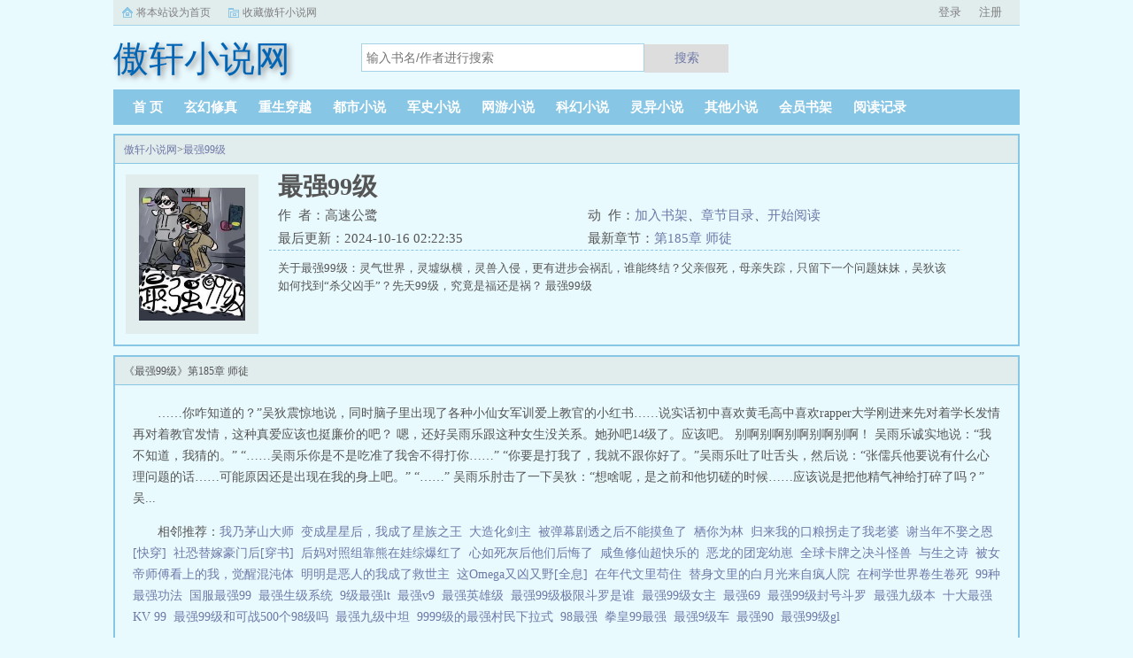

--- FILE ---
content_type: text/html;charset=UTF-8
request_url: http://www.axxsw.cc/book/822/
body_size: 8727
content:
<!doctype html><html lang='zh'><head><meta http-equiv="content-type" content="text/html;charset=utf-8"><meta name="renderer" content="webkit" /><meta http-equiv="X-UA-Compatible" content="IE=edge,chrome=1"><meta http-equiv="Cache-Control" content="no-cache,must-revalidate" /><meta http-equiv="Cache-Control" content="no-siteapp" /><meta http-equiv="Cache-Control" content="no-transform" /><title>最强99级最新章节_最强99级高速公鹭全文免费完整版_傲轩小说网</title><meta name="keywords" content="最强99级,高速公鹭,傲轩小说网" /><meta name="description" content="关于最强99级：灵气世界，灵墟纵横，灵兽入侵，更有进步会祸乱，谁能终结？父亲假死，母亲失踪，只留下一个问题妹妹，吴狄该如何找到“杀父凶手”？先天99级，究竟是福还是祸？" /><meta http-equiv="mobile-agent" content="format=html5; url=https://www.axxsw.cc/book/822/" /><link rel="alternate" type="application/vnd.wap.xhtml+xml" media="handheld" href="https://www.axxsw.cc/book/822/" /><link href="https://www.axxsw.cc/book/822/" rel="canonical" /><base href="https://www.axxsw.cc" /><link href="/static/bqgpc/css/style.css" rel="stylesheet" type="text/css" /><script>var kdeh2="if04kddgsa";var lg_url="https%3A%2F%2Fwww.axxsw.cc%2Fbook%2F822%2F"</script><script src="/tongji/baidutongji.js"></script><meta property="og:type" content="novel"/><meta property="og:title" content="最强99级"/><meta property="og:description" content="关于最强99级：灵气世界，灵墟纵横，灵兽入侵，更有进步会祸乱，谁能终结？父亲假死，母亲失踪，只留下一个问题妹妹，吴狄该如何找到“杀父凶手”？先天99级，究竟是福还是祸？"/><meta property="og:image" content="/img/822.jpg"/><meta property="og:novel:category" content="都市小说"/><meta property="og:novel:author" content="高速公鹭"/><meta property="og:novel:book_name" content="最强99级"/><meta property="og:novel:read_url" content="https://www.axxsw.cc/book_822/298469.html"/><meta property="og:url" content="https://www.axxsw.cc/book/822/"/><meta property="og:novel:status" content="连载中"/><meta property="og:novel:update_time" content="2024-10-16 02:22:35"/><meta property="og:novel:latest_chapter_name" content="第185章 师徒"/><meta property="og:novel:latest_chapter_url" content="https://www.axxsw.cc/book_822/1135462.html"/></head><body class="novel_info"><div class="topbar"><div class="topbar-con"><div class="topbar-sethome"><a href="javascript:winSetHP();">将本站设为首页</a></div><div class="topbar-addfavorite"><a href="javascript:winAddFav()">收藏傲轩小说网</a></div><div class="topbar-right" id="qs_login"><a href="/login.html?url=https%3A%2F%2Fwww.axxsw.cc%2Fbook%2F822%2F">用户登录</a></div></div></div><div class="header"><h1 class="logo"><a href="/"><span>傲轩小说网</span></a></h1><form id="novel_search" class="search-form" method="post" action="/search.html"><input type="text" class="input-text input-key" name="s" placeholder="输入书名/作者进行搜索"><button type="submit" class="btn-tosearch" form="novel_search" value="submit">搜索</button></form></div><ul class="nav"><li><a href="/">首  页</a></li><li><a href="/fenlei/1/1.html">玄幻修真</a></li><li><a href="/fenlei/2/1.html">重生穿越</a></li><li><a href="/fenlei/3/1.html">都市小说</a></li><li><a href="/fenlei/4/1.html">军史小说</a></li><li><a href="/fenlei/5/1.html">网游小说</a></li><li><a href="/fenlei/6/1.html">科幻小说</a></li><li><a href="/fenlei/7/1.html">灵异小说</a></li><li><a href="/fenlei/8/1.html">其他小说</a></li><li><a href="/mybook.html">会员书架</a></li><li><a href="/jilu.html">阅读记录</a></li></ul><div class="container biqunaicc"><div class="row row-detail"><div class="layout layout-col1"><h2 class="layout-tit xs-hidden"><a href="/">傲轩小说网</a>&gt;<a href="/book/822/">最强99级</a></h2><div class="detail-box"><div class="imgbox"><img alt="最强99级" src="/img/822.jpg" /></div><div class="info"><div class="top"><h1>最强99级</h1><div class="fix"><p>作&nbsp;&nbsp;者：高速公鹭</p><p class="xs-show">类&nbsp;&nbsp;别：都市小说</p><p class="xs-show">状&nbsp;&nbsp;态：连载中</p><p class="opt"><span class="xs-hidden">动&nbsp;&nbsp;作：</span><a rel="nofollow" href="javascript:addbookcase('https://www.axxsw.cc/book/822/','822');">加入书架</a><i class="xs-hidden">、</i><a href="/book_822/ml1.html">章节目录</a><i class="xs-hidden">、</i><a href="/book_822/298469.html">开始阅读</a></p><p>最后更新：2024-10-16 02:22:35 </p><p>最新章节：<a href="/book_822/1135462.html">第185章 师徒</a></p></div></div><div class="desc xs-hidden">关于最强99级：灵气世界，灵墟纵横，灵兽入侵，更有进步会祸乱，谁能终结？父亲假死，母亲失踪，只留下一个问题妹妹，吴狄该如何找到“杀父凶手”？先天99级，究竟是福还是祸？  最强99级</div></div></div></div><div class="layout layout-col1"><h2 class="layout-tit">《最强99级》第185章 师徒</h2><div class="first_txt"><p>……你咋知道的？”吴狄震惊地说，同时脑子里出现了各种小仙女军训爱上教官的小红书……说实话初中喜欢黄毛高中喜欢rapper大学刚进来先对着学长发情再对着教官发情，这种真爱应该也挺廉价的吧？    嗯，还好吴雨乐跟这种女生没关系。她孙吧14级了。应该吧。    别啊别啊别啊别啊别啊！    吴雨乐诚实地说：“我不知道，我猜的。”    “……吴雨乐你是不是吃准了我舍不得打你……”    “你要是打我了，我就不跟你好了。”吴雨乐吐了吐舌头，然后说：“张儒兵他要说有什么心理问题的话……可能原因还是出现在我的身上吧。”    “……”    吴雨乐肘击了一下吴狄：“想啥呢，是之前和他切磋的时候……应该说是把他精气神给打碎了吗？”    吴...</p><p>相邻推荐：<a href="/book/809/">我乃茅山大师</a>&nbsp;&nbsp;<a href="/book/814/">变成星星后，我成了星族之王</a>&nbsp;&nbsp;<a href="/book/818/">大造化剑主</a>&nbsp;&nbsp;<a href="/book/803/">被弹幕剧透之后不能摸鱼了</a>&nbsp;&nbsp;<a href="/book/806/">栖你为林</a>&nbsp;&nbsp;<a href="/book/817/">归来我的口粮拐走了我老婆</a>&nbsp;&nbsp;<a href="/book/815/">谢当年不娶之恩[快穿]</a>&nbsp;&nbsp;<a href="/book/813/">社恐替嫁豪门后[穿书]</a>&nbsp;&nbsp;<a href="/book/811/">后妈对照组靠熊在娃综爆红了</a>&nbsp;&nbsp;<a href="/book/802/">心如死灰后他们后悔了</a>&nbsp;&nbsp;<a href="/book/819/">咸鱼修仙超快乐的</a>&nbsp;&nbsp;<a href="https://www.shxsw.com/novel_14690/index.html" target="_blank">恶龙的团宠幼崽</a>&nbsp;&nbsp;<a href="/book/804/">全球卡牌之决斗怪兽</a>&nbsp;&nbsp;<a href="/book/807/">与生之诗</a>&nbsp;&nbsp;<a href="/book/816/">被女帝师傅看上的我，觉醒混沌体</a>&nbsp;&nbsp;<a href="/book/810/">明明是恶人的我成了救世主</a>&nbsp;&nbsp;<a href="/book/812/">这Omega又凶又野[全息]</a>&nbsp;&nbsp;<a href="/book/820/">在年代文里苟住</a>&nbsp;&nbsp;<a href="/book/805/">替身文里的白月光来自疯人院</a>&nbsp;&nbsp;<a href="/book/808/">在柯学世界卷生卷死</a>&nbsp;&nbsp;<a href="/axxsw/2556056.html">99种最强功法&nbsp;&nbsp;</a><a href="/axxsw/70837.html">国服最强99&nbsp;&nbsp;</a><a href="/axxsw/3052939.html">最强生级系统&nbsp;&nbsp;</a><a href="/axxsw/70838.html">9级最强lt&nbsp;&nbsp;</a><a href="/axxsw/70836.html">最强v9&nbsp;&nbsp;</a><a href="/axxsw/4175755.html">最强英雄级&nbsp;&nbsp;</a><a href="/axxsw/70832.html">最强99级极限斗罗是谁&nbsp;&nbsp;</a><a href="/axxsw/70833.html">最强99级女主&nbsp;&nbsp;</a><a href="/axxsw/1148888.html">最强69&nbsp;&nbsp;</a><a href="/axxsw/70831.html">最强99级封号斗罗&nbsp;&nbsp;</a><a href="/axxsw/70835.html">最强九级本&nbsp;&nbsp;</a><a href="/axxsw/2556057.html">十大最强KV 99&nbsp;&nbsp;</a><a href="/axxsw/3796090.html">最强99级和可战500个98级吗&nbsp;&nbsp;</a><a href="/axxsw/1148887.html">最强九级中坦&nbsp;&nbsp;</a><a href="/axxsw/70834.html">9999级的最强村民下拉式&nbsp;&nbsp;</a><a href="/axxsw/70840.html">98最强&nbsp;&nbsp;</a><a href="/axxsw/2556058.html">拳皇99最强&nbsp;&nbsp;</a><a href="/axxsw/2726497.html">最强9级车&nbsp;&nbsp;</a><a href="/axxsw/70839.html">最强90&nbsp;&nbsp;</a><a href="/axxsw/4413213.html">最强99级gl&nbsp;&nbsp;</a></p></div></div></div><div class="row row-section"><div class="layout layout-col1"><h2 class="layout-tit">《最强99级》最新章节</h2><ul class="section-list fix"><li><a href="/book_822/1135462.html">第185章 师徒</a></li><li><a href="/book_822/298742.html">第184章 阳痿</a></li><li><a href="/book_822/298741.html">第183章 活着好难</a></li><li><a href="/book_822/298740.html">第182章 交朋友</a></li><li><a href="/book_822/298739.html">第181章 视线恐惧症</a></li><li><a href="/book_822/298737.html">第180章 洛薇</a></li><li><a href="/book_822/298735.html">第179章 野兽先辈</a></li><li><a href="/book_822/298734.html">第178章 威胁</a></li><li><a href="/book_822/298733.html">第177章 好为人师</a></li><li><a href="/book_822/298732.html">第176章 滥竽充数</a></li><li><a href="/book_822/298731.html">第175章 恶人自有恶人磨</a></li><li><a href="/book_822/298730.html">第174章 试探</a></li></ul><h2 class="layout-tit">《最强99级》章节列表</h2><ul class="fix section-list"><li><a href="/book_822/298469.html">第1章 蓝星</a></li><li><a href="/book_822/298470.html">第2章 机遇</a></li><li><a href="/book_822/298472.html">第3章 投资</a></li><li><a href="/book_822/298474.html">第4章 审美</a></li><li><a href="/book_822/298475.html">第5章 社死</a></li><li><a href="/book_822/298477.html">第6章 变故</a></li><li><a href="/book_822/298478.html">第7章 吴雨乐</a></li><li><a href="/book_822/298480.html">第8章 孤单</a></li><li><a href="/book_822/298481.html">第9章 梅亚楠</a></li><li><a href="/book_822/298483.html">第10章 死亡</a></li><li><a href="/book_822/298484.html">第11章 两年后</a></li><li><a href="/book_822/298486.html">第12章 万事屋</a></li><li><a href="/book_822/298487.html">第13章 第一份委托</a></li><li><a href="/book_822/298488.html">第14章 赌上什么的决斗</a></li><li><a href="/book_822/298490.html">第15章 决斗结束</a></li><li><a href="/book_822/298491.html">第16章 第二份委托</a></li><li><a href="/book_822/298492.html">第17章 胡漓的任务</a></li><li><a href="/book_822/298495.html">第18章 老一辈在干什么呢</a></li><li><a href="/book_822/298496.html">第19章 约谈</a></li><li><a href="/book_822/298497.html">第20章 收徒吗</a></li><li><a href="/book_822/298498.html">第21章 今日又是和平的一天</a></li><li><a href="/book_822/298500.html">第22章 今日是不太和平的一天</a></li><li><a href="/book_822/298501.html">第23章 调查</a></li><li><a href="/book_822/298502.html">第24章 又见面了</a></li><li><a href="/book_822/298504.html">第25章 真正的天才</a></li><li><a href="/book_822/298506.html">第26章 有鬼</a></li><li><a href="/book_822/298508.html">第27章 全员开挂</a></li><li><a href="/book_822/298509.html">第28章 翔鹰巢穴</a></li><li><a href="/book_822/298510.html">第29章 夏荷</a></li><li><a href="/book_822/298512.html">第30章 道士吴雨乐</a></li><li><a href="/book_822/298513.html">第31章 回忆</a></li><li><a href="/book_822/298515.html">第32章 雾妖</a></li><li><a href="/book_822/298518.html">第33章 大家</a></li><li><a href="/book_822/298519.html">第34章 后来</a></li><li><a href="/book_822/298521.html">第35章 蒋玉书</a></li><li><a href="/book_822/298522.html">第36章 猫窝</a></li><li><a href="/book_822/298523.html">第37章 憧憬</a></li><li><a href="/book_822/298526.html">第38章 日常</a></li><li><a href="/book_822/298527.html">第39章 资本家组织</a></li><li><a href="/book_822/298529.html">第40章 良心的吴狄</a></li><li><a href="/book_822/298530.html">第41章 人贩子假</a></li><li><a href="/book_822/298532.html">第42章 新的委托</a></li><li><a href="/book_822/298533.html">第43章 专业的道具</a></li><li><a href="/book_822/298534.html">第44章 偶灵</a></li><li><a href="/book_822/298535.html">第45章 痛名是渴望爱</a></li><li><a href="/book_822/298537.html">第46章 妹妹</a></li><li><a href="/book_822/298539.html">第47章 参加新生测验</a></li><li><a href="/book_822/298540.html">第48章 新手好礼</a></li><li><a href="/book_822/298542.html">第49章 逸一时误一世</a></li><li><a href="/book_822/298543.html">第50章 湖中奇遇</a></li><li><a href="/book_822/298545.html">第51章 驭兽</a></li><li><a href="/book_822/298546.html">第52章 如何平息愤怒</a></li><li><a href="/book_822/298547.html">第53章 审问</a></li><li><a href="/book_822/298550.html">第54章 招揽</a></li><li><a href="/book_822/298551.html">第55章 道士们</a></li><li><a href="/book_822/298553.html">第56章 来自长辈的关心</a></li><li><a href="/book_822/298554.html">第57章 兄妹切磋</a></li><li><a href="/book_822/298556.html">第58章 二番战</a></li><li><a href="/book_822/298557.html">第59章 后继有人</a></li><li><a href="/book_822/298559.html">第60章 做梦</a></li><li><a href="/book_822/298561.html">第61章 默契</a></li><li><a href="/book_822/298562.html">第62章 测验结束</a></li><li><a href="/book_822/298564.html">第63章 培育中心</a></li><li><a href="/book_822/298565.html">第64章 教育</a></li><li><a href="/book_822/298567.html">第65章 修罗场</a></li><li><a href="/book_822/298568.html">第66章 聊天</a></li><li><a href="/book_822/298570.html">第67章 黑化</a></li><li><a href="/book_822/298572.html">第68章 提醒</a></li><li><a href="/book_822/298573.html">第69章 改名字</a></li><li><a href="/book_822/298575.html">第70章 出去吃饭</a></li><li><a href="/book_822/298576.html">第71章 责任</a></li><li><a href="/book_822/298578.html">第72章 微醺</a></li><li><a href="/book_822/298579.html">第73章 三个和尚没水喝</a></li><li><a href="/book_822/298580.html">第74章 行程</a></li><li><a href="/book_822/298583.html">第75章 姐妹</a></li><li><a href="/book_822/298584.html">第76章 换c服</a></li><li><a href="/book_822/298585.html">第77章 美好的国度</a></li><li><a href="/book_822/298586.html">第78章 好玩的漫展</a></li><li><a href="/book_822/298587.html">第79章 小师叔</a></li><li><a href="/book_822/298589.html">第80章 见熟人</a></li><li><a href="/book_822/298592.html">第81章 王蛇</a></li><li><a href="/book_822/298593.html">第82章 分别</a></li><li><a href="/book_822/298594.html">第83章 复活</a></li><li><a href="/book_822/298596.html">第84章 张睿的过去</a></li><li><a href="/book_822/298597.html">第85章 事情结束</a></li><li><a href="/book_822/298598.html">第86章 真是个好人</a></li><li><a href="/book_822/298600.html">第87章 杀人狂</a></li><li><a href="/book_822/298601.html">第88章 一起来玩真心话大冒险</a></li><li><a href="/book_822/298604.html">第89章 大冒险</a></li><li><a href="/book_822/298605.html">第90章 大冒险2</a></li><li><a href="/book_822/298606.html">第91章 冒险</a></li><li><a href="/book_822/298608.html">第92章 境遇</a></li><li><a href="/book_822/298609.html">第93章 吴雨乐</a></li><li><a href="/book_822/298610.html">第94章 吴雨乐的目的</a></li><li><a href="/book_822/298611.html">第95章 如果你想要那就自己来拿</a></li><li><a href="/book_822/298613.html">第96章 认错</a></li><li><a href="/book_822/298614.html">第97章 城西孤儿院</a></li><li><a href="/book_822/298615.html">第98章 融合异能</a></li><li><a href="/book_822/298616.html">第99章 吴羲和的过去</a></li><li><a href="/book_822/298617.html">第100章 吴羲和的过去2</a></li></ul><a href="/book_822/ml1.html" class="btn-mulu">查看更多章节...</a></div></div><div class="row row-section"><h2 class="layout-tit">已完结热门小说推荐</h2><div class="layout layout-col3"><div class="item"><div class="image"><a href="/book/1849/"><img style="min-height:120px;"  src="/img/1849.jpg" alt="新川日常，清穿日常，青川日常，卿卿日常"></a></div><dl><dt><span>多木木多</span><a href="/book/1849/">新川日常，清穿日常，青川日常，卿卿日常</a></dt><dd style="height:90px"><a href="/book/1849/" style="color: #555">1，吃吃喝喝那些事。反正清朝都穿成筛子了，所以加我家这只也不多了。2，四大爷很忙系列。女主本来可以有空间的（但我写不出来，一写到空间就犯设定狂癖，文会歪到十万八千里外）她也可以有系统的（为了她我...</a></dd></dl></div><div class="item"><div class="image"><a href="/book/14256/"><img style="min-height:120px;"  src="/img/14256.jpg" alt="非人类事务管理局"></a></div><dl><dt><span>来三碗白米饭</span><a href="/book/14256/">非人类事务管理局</a></dt><dd style="height:90px"><a href="/book/14256/" style="color: #555">关于非人类事务管理局阳光可爱炸毛小狗受冷漠腹黑不是好人上司攻。姜珂很懵。读完五年医科，进了一家私人医院后才发现，安安稳稳生活了二十多年原来这个世界根本就不是一个正常的世界！城市阴暗的角落里，有晦气滋生的恶灵。从小到大连鬼片都不敢...</a></dd></dl></div><div class="item"><div class="image"><a href="/book/20777/"><img style="min-height:120px;"  src="/img/20777.jpg" alt="我的后宫全性转（快穿）"></a></div><dl><dt><span>黑西装</span><a href="/book/20777/">我的后宫全性转（快穿）</a></dt><dd style="height:90px"><a href="/book/20777/" style="color: #555">作为一个成天在二次元阴暗扭曲爬行的阴郁社恐宅男，宋舒有一张貌美得惨绝人寰的脸，还有怪异的吸变态体质。因为这体质，他没少被奇怪的hentai男生表白。高中同学偷他内裤用来。大学室友疯狂对他求爱，多次被拒绝后拿着刀说要捅死他。诸...</a></dd></dl></div><div class="item"><div class="image"><a href="/book/12610/"><img style="min-height:120px;"  src="/img/12610.jpg" alt="叶凝薄寒年"></a></div><dl><dt><span>小说免费阅读</span><a href="/book/12610/">叶凝薄寒年</a></dt><dd style="height:90px"><a href="/book/12610/" style="color: #555">母胎lo二十八年的薄寒年被退婚了，对方还是一个乡下丫头。薄爷，夫人出五百万，要退婚。薄寒年狭长的眸子轻抬，不退！薄爷，夫人加价两千万，退婚！薄寒年勾唇一笑，给夫人五千万，不退！夫人出...</a></dd></dl></div><div class="item"><div class="image"><a href="/book/108/"><img style="min-height:120px;"  src="/img/108.jpg" alt="我在星际神话复苏"></a></div><dl><dt><span>秉烟</span><a href="/book/108/">我在星际神话复苏</a></dt><dd style="height:90px"><a href="/book/108/" style="color: #555">看看预收幻耽爽文从轮回游戏回来后我碾压了众人地球青年洛殷熬夜猝死，再次睁开眼睛变成星际时代的废物洛殷，绑定的系统可以给他生存天数，代价是让这些已经消退的传说在当代重现，于是洛殷按照系统给出的金手...</a></dd></dl></div><div class="item"><div class="image"><a href="/book/18389/"><img style="min-height:120px;"  src="/img/18389.jpg" alt="司夜云轩辕靖"></a></div><dl><dt><span>小说全文免费阅读</span><a href="/book/18389/">司夜云轩辕靖</a></dt><dd style="height:90px"><a href="/book/18389/" style="color: #555">啥？身为王牌军医的我穿越了，但是要马上跟着王爷一起下葬？还封棺两次？你们咋不上天呢！司夜云掀开棺材板，拳拳到肉干翻反派们。躺在棺材板里的轩辕靖敲敲棺材盖开棺，王妃说本王还有救！...</a></dd></dl></div></div></div></div><div class="row"><div class="layout layout3 layout-col3"><h2 class="layout-tit">最新标签</h2><ul class="txt-list txt-list-row5 tag_news"><a href="/axxsw/5372360.html">奶味总监太撩人gi</a><a href="/axxsw/5372319.html">三维度十融入</a><a href="/axxsw/5372219.html">小老虎超凶</a><a href="/axxsw/5372348.html">超级战医萧叶全文免费笔趣阁</a><a href="/axxsw/5372265.html">五味香连丸的功效</a><a href="/axxsw/5372223.html">邻居的窗 短片中文版</a><a href="/axxsw/5372340.html">なきゃ 不得不</a><a href="/axxsw/5372296.html">原神夜叉之愿这个任务怎么做</a><a href="/axxsw/5372291.html">从黑水浒开始完结免费</a><a href="/axxsw/5372241.html">重生未来之随身桃源攻受</a><a href="/axxsw/5372218.html">独享你by茶暖不思免费阅读</a><a href="/axxsw/5372234.html">生化是不是说明两个人都没问题</a><a href="/axxsw/5372352.html">万界圆梦师都来读</a><a href="/axxsw/5372252.html">舔你一下表情包</a><a href="/axxsw/5372229.html">带着主角躲剧情 作者……</a><a href="/axxsw/5372317.html">什么叫做维度空间</a><a href="/axxsw/5372259.html">盛世神医妃免费阅读全文</a><a href="/axxsw/5372301.html">只为他动心诗南全文阅读</a><a href="/axxsw/5372266.html">下沉广场计算建筑面积吗</a><a href="/axxsw/5372251.html">寄往天堂 贺诚年周何熙</a><a href="/axxsw/5372246.html">雏菊代表什么象征意义</a><a href="/axxsw/5372321.html">棍之勇者成名第二季</a><a href="/axxsw/5372335.html">他似蜜推荐</a><a href="/axxsw/5372249.html">我变成了前女友她妈免费</a><a href="/axxsw/5372221.html">血染侠衣全文免费阅读</a><a href="/axxsw/5372311.html">维度融合音乐</a><a href="/axxsw/5372351.html">小领主的崛起</a><a href="/axxsw/5372358.html">593. 第 593 章 六十年代好命女配……</a><a href="/axxsw/5372344.html">干翻那些霸总们二全文百度免费笔趣阁在线阅读</a><a href="/axxsw/5372324.html">我的师门有点强1001无标题</a><a href="/axxsw/5372227.html">齐木栗子出场集数</a><a href="/axxsw/5372281.html">明星老婆不好看</a><a href="/axxsw/5372244.html">甜梦胶囊说明书</a><a href="/axxsw/5372254.html">京入难逃</a><a href="/axxsw/5372305.html">战神赘婿完结</a><a href="/axxsw/5372289.html">从黑水浒开始全本</a><a href="/axxsw/5372315.html">多维度融合</a><a href="/axxsw/5372236.html">生化人是什么人</a><a href="/axxsw/5372250.html">sosim</a><a href="/axxsw/5372260.html">宠物王妃</a><a href="/axxsw/5372280.html">电陶炉好?还是电磁炉好?</a><a href="/axxsw/5372303.html">笨蛋老哥(真gu科)</a><a href="/axxsw/5372231.html">1980我的文艺时代 第429章</a><a href="/axxsw/5372263.html">外星人遇难</a><a href="/axxsw/5372347.html">苏柔赵刚林风免费阅读完结版</a><a href="/axxsw/5372349.html">乡村大凶是</a><a href="/axxsw/5372346.html">干翻那些霸总们周尉岐小黑道兄弟小</a><a href="/axxsw/5372235.html">生化对身体</a><a href="/axxsw/5372238.html">成裳重生未来之随身空间</a><a href="/axxsw/5372285.html">九零蜜时光</a><a href="/sitemap_1.xml" target="_blank">网站地图</a></ul></div></div><div class="footer" id="footer"><div class="pc-footer"><p>本站所有内容来源于互联网公开且无需登录即可获取的网页内容，本站爬虫遵循robots协议，若您的网站不希望被本站爬虫抓取，可通过屏蔽novelspider字段实现。<br>本站仅对抓取到的内容由程序自动进行排版处理再展现，不涉及更改内容，不针对任何内容表述任何立场。<br>同时您可手动提交相关目标站点网址给我们（站点内容必须允许游客访问，本站爬虫不会抓取需要登录后才展现内容的站点），爬虫程序会依据负载状态自动爬取相关页面。<br>如内容有违规，请通过本站反馈功能提交给我们进行删除处理。</p></div></div><div id='shuqian'></div><script src="/static/bqgpc/js/jquery.min.js"></script><script src="/static/bqgpc/js/common.js"></script></body></html>